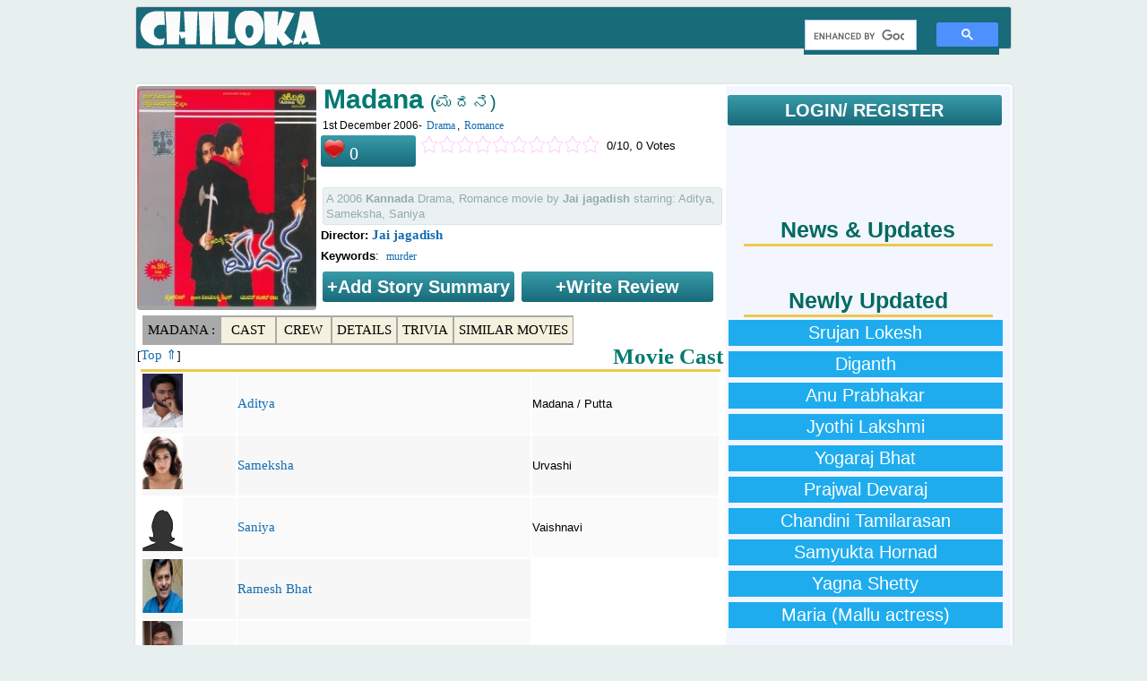

--- FILE ---
content_type: text/html; charset=UTF-8
request_url: https://chiloka.com/movie/madana-2006
body_size: 6064
content:
<!DOCTYPE html><html><head>
<title>Madana (2006) Kannada movie:  Cast & Crew</title>
<meta name="viewport" content="width=device-width, initial-scale=1">
<meta name="description" content="Madana 2006 Kannada movie ; Crew: Jai jagadish, Aditya, Sameksha, Saniya, Ramesh Bhat, Shobhraj, Bullet Prakash, Vishwas, Lakshmi Musuri, Lakshmi Nada Gowda, Usha Bhandari, Swapna, Meenu, Sneha, K M Rathnakar">

<meta http-equiv="content-type" content="text/html;charset=utf-8">
<link rel="shortcut icon" type="image/x-icon" href="/i/favicon.ico">
<style>
.y,.c{list-style-type:none;background-image: url('/i/y.png');background-repeat:no-repeat;background-position:0px 3px;padding:3px 0 3px 20px;margin:0 20px 0 0;color:darkgoldenrod;display:inline}
.c{background-image: url('/i/c.png');}
@media screen and (max-width:555px){a{margin:3px 2px;padding:3px;display:inline-block}}
</style>
<script>
  (function(i,s,o,g,r,a,m){i['GoogleAnalyticsObject']=r;i[r]=i[r]||function(){
  (i[r].q=i[r].q||[]).push(arguments)},i[r].l=1*new Date();a=s.createElement(o),
  m=s.getElementsByTagName(o)[0];a.async=1;a.src=g;m.parentNode.insertBefore(a,m)
  })(window,document,'script','//www.google-analytics.com/analytics.js','ga');
  ga('create', 'UA-53782497-1', 'auto');
  ga('require', 'displayfeatures');
  ga('set', 'dimension1', 'Lokeshwara');
  ga('set', 'dimension2', 'Kannada');
  ga('send', 'pageview');
</script>


 
</head>
<body>
<div class='tmp_container'></div>

<table id="a"><tbody><tr><td>
<div id="l">
  
  
<div id='logo_menu'>
<div id="l1" class="logo">
<a href="/" title="Chiloka.com"><div id="logo">Movies & Celebrities</div></a>
</div><div class="menu">
   <script>
  (function() {
    var cx = 'partner-pub-1902062601425102:5840351929';
    var gcse = document.createElement('script');
    gcse.type = 'text/javascript';
    gcse.async = true;
    gcse.src = 'https://cse.google.com/cse.js?cx=' + cx;
    var s = document.getElementsByTagName('script')[0];
    s.parentNode.insertBefore(gcse, s);
  })();
</script>
<gcse:search></gcse:search>
  

</div></div>  

<div id='top_ad'>
<div id='top_add'>
<br>
</div>
  </div>  
</div><div class="sep_320"></div>
<div id="c">
<div id='movie_content'><div id='movie_poster'><img src='/i/m/p/31/33-p.jpg' width='200' height='250' alt="Madana Movie Poster">
</div>
<div id='movie_main_details'>
<h1>Madana</h1>
 <span class='movie_language_name'>(ಮದನ)</span>
<br><span class='movie_mini_details'>1st December 2006- <a href='/kannada/drama/movies'>Drama</a>, <a href='/kannada/romance/movies'>Romance</a></span><div id='movie_rating'>
<span class='fav'><img src='/i/love.png' width=24 style='cursor:pointer' class=not_logged_in> <span style='margin-top:-5px'> 0</span></span>
<ul class='r_s not_logged_in' title='Login To Rate'><li class='r_c not_logged_in' style='width:0px'></li>
<li class='r_r not_logged_in'> &nbsp; </li></ul><span> &nbsp; 0/10, 0 Votes</span>
<div id=rating_message style='red;font-weight:bold;clear:both;'> &nbsp; </div>
</div><br><div class='movie_storyline movie_mini_details'>A 2006 <b>Kannada</b> Drama, Romance movie by <b>Jai jagadish</b> starring: Aditya, Sameksha, Saniya</div>
<div id='movie_director'>
<b>Director: <a href='/celebrity/jai-jagadish'>Jai jagadish</a></b><br><b>Keywords</b>: <span class='movie_mini_details'> <a href='/kannada/movies/topic/murder'> murder</a></span></div><div style='clear:both;display:block'>
<b class='login not_logged_in' style='width:210px;display:inline-block;text-align:center;'>+Add Story Summary</b>
<b class='login not_logged_in' style='width:210px;display:inline-block;text-align:center;'>+Write Review</b>
</div></div><br style='clear:both'><div id='quick_links'>
<a href='#' style='background:darkgray'>Madana : </a>
<a href='#movie_cast_list'>Cast</a>
<a href='#movie_crew_list'>Crew</a>
<a href='#movie_details_list'>Details</a><a href='#movie_trivia'>Trivia</a><a href='#similar_movies_list'>Similar Movies</a></div><br style='clear:both'><h2>Movie Cast</h2> [<a href='#'>Top &#8657;</a>]<div id='movie_cast_list'><div class='hr'></div><table style='width:100%' class='mcdt'><tr>
    <td><img src='/i/p/p/19/2/89-s.jpg' width='45' height='60' alt="Aditya"></td>
    <td><a href='/celebrity/aditya'>Aditya</a></td><td>Madana / Putta</td></tr><tr>
    <td><img src='/i/p/p/20/8/82-s.jpg' width='45' height='60' alt="Sameksha"></td>
    <td><a href='/celebrity/sameksha'>Sameksha</a></td><td>Urvashi</td></tr><tr>
    <td><img src='/i/p/p/female-s.jpg' width='45' height='60' alt="Saniya"></td>
    <td><a href='/celebrity/saniya'>Saniya</a></td><td>Vaishnavi</td></tr><tr>
    <td><img src='/i/p/p/45/05-s.jpg' width='45' height='60' alt="Ramesh Bhat"></td>
    <td><a href='/celebrity/ramesh-bhat'>Ramesh Bhat</a></td><tr>
    <td><img src='/i/p/p/12/7/22-s.jpg' width='45' height='60' alt="Shobhraj"></td>
    <td><a href='/celebrity/shobhraj'>Shobhraj</a></td><tr>
    <td><img src='/i/p/p/16/2/97-s.jpg' width='45' height='60' alt="Bullet Prakash"></td>
    <td><a href='/celebrity/bullet-prakash'>Bullet Prakash</a></td><tr>
    <td><img src='/i/p/p/male-s.jpg' width='45' height='60' alt="Vishwas"></td>
    <td><a href='/celebrity/vishwas'>Vishwas</a></td><tr>
    <td><img src='/i/p/p/female-s.jpg' width='45' height='60' alt="Lakshmi Musuri"></td>
    <td><a href='/celebrity/lakshmi-musuri'>Lakshmi Musuri</a></td><tr>
    <td><img src='/i/p/p/female-s.jpg' width='45' height='60' alt="Lakshmi Nada Gowda"></td>
    <td><a href='/celebrity/lakshmi-nada-gowda'>Lakshmi Nada Gowda</a></td><tr>
    <td><img src='/i/p/p/female-s.jpg' width='45' height='60' alt="Usha Bhandari"></td>
    <td><a href='/celebrity/usha-bhandari'>Usha Bhandari</a></td><tr>
    <td><img src='/i/p/p/female-s.jpg' width='45' height='60' alt="Swapna"></td>
    <td><a href='/celebrity/swapna-2'>Swapna</a></td><tr>
    <td><img src='/i/p/p/female-s.jpg' width='45' height='60' alt="Meenu"></td>
    <td><a href='/celebrity/meenu'>Meenu</a></td><tr>
    <td><img src='/i/p/p/female-s.jpg' width='45' height='60' alt="Sneha"></td>
    <td><a href='/celebrity/sneha-2'>Sneha</a></td><tr>
    <td><img src='/i/p/p/8/66-s.jpg' width='45' height='60' alt="K M Rathnakar"></td>
    <td><a href='/celebrity/rathnakar'>K M Rathnakar</a></td></table></div><div class="hr"> </div>
<div style="max-width:530px;max-height:300px;background:#e2eaed" class="in_between_ad">
<script async src="//pagead2.googlesyndication.com/pagead/js/adsbygoogle.js"></script>
<!-- Chiloka Movie Middle -->
<ins class="adsbygoogle"
     style="display:block"
     data-ad-client="ca-pub-1902062601425102"
     data-ad-slot="5124253123"
     data-ad-format="auto"></ins>
<script>
(adsbygoogle = window.adsbygoogle || []).push({});
</script>
</div><br><br><h2>Movie Details</h2> [<a href='#'>Top &#8657;</a>]<div id='movie_details_list'><div class='hr'></div><table style='width:100%' class='mcdt'><tr><td><b>Movie Name</b></td><td><b>Madana</b></td></tr><tr><td><b>Original Language Name</b></td><td>ಮದನ</td></tr><tr><td><b>Year</b></td><td><a href='/kannada/movies/2006'>2006</a></td></tr><tr><td><b>Release Date</b></td><td>1st December 2006</td></tr><tr><td><b>Languages</b></td><td> <a href='/kannada'>Kannada</a></td></tr><tr><td><b>Story Summary</b></td><td>Madana is the story of two twins, Madana and Putta. Madana wants to achieve something big in music. His brother Putta is an innocent youngster, who falls for a girl named Vaishnavi. (Saaniya) Vaishnavi is a flirt, and married Putta only to make him work as a servant. Putta kills Vaishnavi and her boyfriend in an act of rage. Then follows a series of murders across the city, where rich and famous girls are raped and murdered</td></tr><tr><td><b>Run Time</b></td><td><b>151</b> Mins</td></tr><tr><td><b>Censor Rating</b></td><td>u/a</td></tr></table></div><br><br><h2>Movie Crew</h2> [<a href='#'>Top &#8657;</a>]<div id='movie_crew_list'><div class='hr'></div><table style='width:100%' class='mcdt'><tr><td><b>Writer (story)</b></td><td><a href='/company/lakshmi-entertainers-pvt-ltd'>Lakshmi Entertainers Pvt Ltd</a></td></tr><tr><td><b>Writer (Screenplay)</b></td><td><a href='/celebrity/jai-jagadish'>Jai jagadish</a></td></tr><tr><td><b>Music Director</b></td><td><a href='/celebrity/yuvan-shankar-raja'>Yuvan Shankar Raja</a></td></tr><tr><td><b>Producer</b></td><td><a href='/celebrity/jai-jagadish'>Jai jagadish</a>, <a href='/celebrity/vijayalakshmi-singh'>Vijayalakshmi Singh</a></td></tr><tr><td><b>Cinematography</b></td><td><a href='/celebrity/dasari-seenu'>Dasari Seenu</a>, <a href='/celebrity/r-giri'>R Giri</a></td></tr><tr><td><b>Writer (Lyrics)</b></td><td><a href='/celebrity/v-nagendra-prasad'>V Nagendra Prasad</a>, <a href='/celebrity/k-kalyan'>K Kalyan</a>, <a href='/celebrity/v-manohar-kannada'>V Manohar</a></td></tr><tr><td><b>Writer (Dialogue)</b></td><td><a href='/celebrity/rajendra-karanth'>Rajendra Karanth</a></td></tr><tr><td><b>Film Editing</b></td><td><a href='/celebrity/b-s-kemparaj'>B S Kemparaj</a></td></tr><tr><td><b>Assistant Director</b></td><td><a href='/celebrity/basavaraj-5'>Basavaraj</a>, <a href='/celebrity/asampu'>Asampu</a>, <a href='/celebrity/shekhar-bandiyappa'>Shekhar Bandiyappa</a></td></tr><tr><td><b>Art Director</b></td><td><a href='/celebrity/murugan-3'>Murugan</a></td></tr><tr><td><b>Sound Recording</b></td><td><a href='/company/ashwini-digital-studio'>Ashwini Digital Studio</a></td></tr><tr><td><b>Choreography</b></td><td><a href='/celebrity/kalyan'>Kalyan</a>, <a href='/celebrity/rekha-prakash'>Rekha Prakash</a>, <a href='/celebrity/brinda'>Brinda</a>, <a href='/celebrity/chinni-prakash'>Chinni Prakash</a></td></tr><tr><td><b>Makeup</b></td><td><a href='/celebrity/nagaraj-4'>Nagaraj</a></td></tr><tr><td><b>Playback Singer</b></td><td><a href='/celebrity/rajesh-krishnan'>Rajesh Krishnan</a>, <a href='/celebrity/shamitha-malnad'>Shamitha Malnad</a>, <a href='/celebrity/kk-krishnakumar-kunnath'>KK (Singer)</a>, <a href='/celebrity/shankar-mahadevan'>Shankar Mahadevan</a>, <a href='/celebrity/anoop'>Anoop</a>, <a href='/celebrity/chetan-sosca'>Chetan Sosca</a>, <a href='/celebrity/shreya-ghoshal'>Shreya Ghoshal</a>, <a href='/celebrity/chaitra-h-g'>Chaitra H G</a></td></tr><tr><td><b>Production Manager</b></td><td><a href='/celebrity/v-k-murthy'>V K Murthy</a>, <a href='/celebrity/k-mallikarjun-2'>K Mallikarjun</a>, <a href='/celebrity/v-nagaraj-2'>V Nagaraj</a></td></tr><tr><td><b>Costume</b></td><td><a href='/celebrity/mutthuraj-2'>Mutthuraj</a></td></tr><tr><td><b>Stills</b></td><td><a href='/celebrity/nagaraj-5'>Nagaraj</a></td></tr><tr><td><b>Publicity Design</b></td><td><a href='/celebrity/mani-6'>Mani</a></td></tr><tr><td><b>Director (Associate)</b></td><td><a href='/celebrity/rudresh-2'>Rudresh</a></td></tr><tr><td><b>Production (Banner)</b></td><td><a href='/company/lakshmi-entertainers-pvt-ltd'>Lakshmi Entertainers Pvt Ltd</a></td></tr><tr><td><b>Stunts</b></td><td><a href='/celebrity/k-d-venkatesh'>K D Venkatesh</a></td></tr><tr><td><b>Presenter</b></td><td><a href='/celebrity/pal-chandani'>Pal Chandani</a></td></tr><tr><td><b>Production Controller</b></td><td><a href='/celebrity/jayaraj-singh'>Jayaraj Singh</a></td></tr><tr><td><b>Public Relations</b></td><td><a href='/celebrity/nagendra-4'>Nagendra</a></td></tr><tr><td><b>sound effects editor</b></td><td><a href='/celebrity/v-rajan-2'>V Rajan</a></td></tr><tr><td><b>DTS</b></td><td><a href='/celebrity/m-r-gandhi'>M R Gandhi</a></td></tr></table></div><br><br><h2>Interesting Facts and Trivia</h2> [<a href='#'>Top &#8657;</a>]<div id='movie_trivia'><div class='hr'></div><ol id='trivia'><li>The film, a remake of the successful 2004 Tamil film Manmadhan, written by Silambarasan Rajendar</li></ol></div><br><br><h2>Similar/ Related Movies</h2> [<a href='#'>Top &#8657;</a>]<div id='similar_movies_list'><div class='hr'></div><table style='width:100%' class='mcdt'><tr>
        <td>
        <img src='/i/m/p/32/25-m.jpg' width='100' height='135' alt="Ee Bandhana Movie Poster"></td>
        <td><div class='movie_title'>1. <a href='/movie/ee-bandhana-2007'>Ee Bandhana</a></div>
        a <a href='/kannada/movies/2007'>2007</a> movie by <a href='/celebrity/vijayalakshmi-singh'>Vijayalakshmi Singh</a><br>Actors & Actresses:  <a href='/celebrity/vishnuvardhan'>Vishnuvardhan</a>, <a href='/celebrity/jayaprada'>Jayaprada</a>, <a href='/celebrity/darshan-thoogudeep'>Darshan Thoogudeep</a><br><span class='categories_list'> <a href='/kannada/family/movies'>Family</a>, <a href='/kannada/drama/movies'>Drama</a></span>
        </td></tr><tr>
        <td>
        <img src='/i/m/p/28/29-m.jpg' width='100' height='135' alt="Katthegalu Saar Katthegalu Movie Poster"></td>
        <td><div class='movie_title'>2. <a href='/movie/katthegalu-saar-katthegalu-2003'>Katthegalu Saar Katthegalu</a></div>
        a <a href='/kannada/movies/2003'>2003</a> movie by <a href='/celebrity/s-v-rajendra-singh-babu'>S V Rajendra Singh Babu</a><br>Actors & Actresses:  <a href='/celebrity/m-p-shankar'>M P Shankar</a>, <a href='/celebrity/sundararajan'>Sundar Raj</a>, <a href='/celebrity/chethan-ramarao'>Chethan Ramarao</a><br><span class='categories_list'> <a href='/kannada/family/movies'>Family</a>, <a href='/kannada/drama/movies'>Drama</a>, <a href='/kannada/comedy/movies'>Comedy</a></span>
        </td></tr><tr>
        <td>
        <img src='/i/m/p/31/03-m.jpg' width='100' height='135' alt="Dattha Movie Poster"></td>
        <td><div class='movie_title'>3. <a href='/movie/dattha-2006'>Dattha</a></div>
        a <a href='/kannada/movies/2006'>2006</a> movie by <a href='/celebrity/chi-gurudutt'>Chi Gurudutt</a><br>Actors & Actresses:  <a href='/celebrity/darshan-thoogudeep'>Darshan Thoogudeep</a>, <a href='/celebrity/komal'>Komal Kumar</a>, <a href='/celebrity/ramya-divya-spandana'>Ramya</a><br><span class='categories_list'> <a href='/kannada/romance/movies'>Romance</a>, <a href='/kannada/drama/movies'>Drama</a></span>
        </td></tr><tr>
        <td>
        <img src='/i/m/p/29/84-m.jpg' width='100' height='135' alt="Kanchana Ganga Movie Poster"></td>
        <td><div class='movie_title'>4. <a href='/movie/kanchana-ganga-2004'>Kanchana Ganga</a></div>
        a <a href='/kannada/movies/2004'>2004</a> movie by <a href='/celebrity/s-v-rajendra-singh-babu'>S V Rajendra Singh Babu</a><br>Actors & Actresses:  <a href='/celebrity/shiva-rajkumar'>Shivarajkumar</a>, <a href='/celebrity/sridevi-vijaykumar'>Sridevi Vijaykumar</a>, <a href='/celebrity/jai-jagadish'>Jai jagadish</a><br><span class='categories_list'> <a href='/kannada/drama/movies'>Drama</a></span>
        </td></tr><tr>
        <td>
        <img src='/i/m/p/30/03-m.jpg' width='100' height='135' alt="Aadi Movie Poster"></td>
        <td><div class='movie_title'>5. <a href='/movie/aadi-2005'>Aadi</a></div>
        a <a href='/kannada/movies/2005'>2005</a> movie by <a href='/celebrity/m-s-ramesh'>M S Ramesh</a><br>Actors & Actresses:  <a href='/celebrity/aditya'>Aditya</a>, <a href='/celebrity/ramya-divya-spandana'>Ramya</a>, <a href='/celebrity/srinagar-kitty'>Srinagar Kitty</a><br><span class='categories_list'> <a href='/kannada/romance/movies'>Romance</a>, <a href='/kannada/drama/movies'>Drama</a></span>
        </td></tr><tr>
        <td>
        <img src='/i/m/p/30/60-m.jpg' width='100' height='135' alt="Nenapirali Movie Poster"></td>
        <td><div class='movie_title'>6. <a href='/movie/nenapirali-2005'>Nenapirali</a></div>
        a <a href='/kannada/movies/2005'>2005</a> movie by <a href='/celebrity/ratnaja'>Ratnaja</a><br>Actors & Actresses:  <a href='/celebrity/vidhya-venkatesh'>Vidhya Venkatesh</a>, <a href='/celebrity/prem-kumar-kannada'>Prem Kumar</a>, <a href='/celebrity/naveen-krishna'>Naveen Krishna</a><br><span class='categories_list'> <a href='/kannada/romance/movies'>Romance</a>, <a href='/kannada/drama/movies'>Drama</a></span>
        </td></tr><tr>
        <td>
        <img src='/i/m/p/33/49-m.jpg' width='100' height='135' alt="Meghave Meghave Movie Poster"></td>
        <td><div class='movie_title'>7. <a href='/movie/meghave-meghave-2009'>Meghave Meghave</a></div>
        a <a href='/kannada/movies/2009'>2009</a> movie by <a href='/celebrity/v-nagendra-prasad'>V Nagendra Prasad</a><br>Actors & Actresses:  <a href='/celebrity/gracy-singh'>Gracy Singh</a>, <a href='/celebrity/raam'>Raam</a>, <a href='/celebrity/k-s-l-swamy'>K S L Swamy (Ravi)</a><br><span class='categories_list'> <a href='/kannada/romance/movies'>Romance</a>, <a href='/kannada/drama/movies'>Drama</a></span>
        </td></tr><tr>
        <td>
        <img src='/i/m/p/33/62-m.jpg' width='100' height='135' alt="Rajkumari Movie Poster"></td>
        <td><div class='movie_title'>8. <a href='/movie/rajkumari-2009'>Rajkumari</a></div>
        a <a href='/kannada/movies/2009'>2009</a> movie by <a href='/celebrity/s-govindraj'>S Govindraj</a><br>Actors & Actresses:  <a href='/celebrity/umesh-kannada'>M S Umesh</a>, <a href='/celebrity/bangalore-nagesh'>Bangalore Nagesh</a>, <a href='/celebrity/sundararajan'>Sundar Raj</a><br><span class='categories_list'> <a href='/kannada/romance/movies'>Romance</a>, <a href='/kannada/drama/movies'>Drama</a></span>
        </td></tr><tr>
        <td>
        <img src='/i/m/p/34/06-m.jpg' width='100' height='135' alt="Male Barali Manju Irali Movie Poster"></td>
        <td><div class='movie_title'>9. <a href='/movie/male-barali-manju-irali-2009'>Male Barali Manju Irali</a></div>
        a <a href='/kannada/movies/2009'>2009</a> movie by <a href='/celebrity/vijayalakshmi-singh'>Vijayalakshmi Singh</a><br>Actors & Actresses:  <a href='/celebrity/srinagar-kitty'>Srinagar Kitty</a>, <a href='/celebrity/nagakiran'>Nagakiran</a>, <a href='/celebrity/parvathi-menon'>Parvathi Menon</a><br><span class='categories_list'> <a href='/kannada/romance/movies'>Romance</a>, <a href='/kannada/family/movies'>Family</a>, <a href='/kannada/drama/movies'>Drama</a></span>
        </td></tr><tr>
        <td>
        <img src='/i/m/p/35/87-m.jpg' width='100' height='135' alt="Vare Vah Movie Poster"></td>
        <td><div class='movie_title'>10. <a href='/movie/vare-vah-2010'>Vare Vah</a></div>
        a <a href='/kannada/movies/2010'>2010</a> movie by <a href='/celebrity/vijayalakshmi-singh'>Vijayalakshmi Singh</a><br>Actors & Actresses:  <a href='/celebrity/komal'>Komal Kumar</a>, <a href='/celebrity/bhavana-rao'>Bhavana Rao</a>, <a href='/celebrity/umashree-kannada'>Umashree</a><br><span class='categories_list'> <a href='/kannada/fiction/movies'>Fiction</a>, <a href='/kannada/fantasy/movies'>Fantasy</a>, <a href='/kannada/drama/movies'>Drama</a></span>
        </td></tr></table></div></div>
<div id='sidebar'>
   
<div style='margin: 10px 0 10px 0;'>
<b class='login not_logged_in' href='/login' >LOGIN/ REGISTER</b></div>
<div id='movie_sidebar_top_ad'>
  
</div>

<br>

<div id="fb-root"></div> <style>#fb-root .img{width:32px;height:32px;}</style>
<script>(function(d, s, id) {
  var js, fjs = d.getElementsByTagName(s)[0];
  if (d.getElementById(id)) return;
  js = d.createElement(s); js.id = id;
  js.src = "//connect.facebook.net/en_US/sdk.js#xfbml=1&version=v2.0";
  fjs.parentNode.insertBefore(js, fjs);
}(document, 'script', 'facebook-jssdk'));</script>
<div class="fb-like-box" data-href="https://www.facebook.com/chilokadotcom" data-width="300" data-height="400" data-colorscheme="light" data-show-faces="true" data-header="true" data-stream="false" data-show-border="true"></div>
<br style="clear:both">
<br style='clear:both'>
  

  
<br>
<h2>News & Updates</h2><div style='height:3px;background:#EEC850;margin:0 20px 0 20px'></div><style>.news_list{margin:3px;border-bottom:1px dotted #016A61 !important;} .news_list a{color:#016A61 !important;text-decoration:none !important;font-size:15px !important}</style><br>
<br>
<h2>Newly Updated</h2>
<div style='height:3px;background:#EEC850;margin:0 20px 0 20px'></div>
<style>
  .sidebar_link{background:#1EACEE;color:#fff;padding:3px 10px;width:90%;margin:3px;text-align:center;display:block;float:left;text-decoration:none;font-size:20px;}
  .sidebar_link:hover{background:#3ab794}
</style>
  
<a href='/celebrity/srujan-lokesh' class=sidebar_link>Srujan Lokesh</a><br><a href='/celebrity/diganth' class=sidebar_link>Diganth</a><br><a href='/celebrity/anu-prabhakar' class=sidebar_link>Anu Prabhakar</a><br><a href='/celebrity/jyothilakshmi' class=sidebar_link>Jyothi Lakshmi</a><br><a href='/celebrity/yogaraj-bhat' class=sidebar_link>Yogaraj Bhat</a><br><a href='/celebrity/prajwal-devaraj' class=sidebar_link>Prajwal Devaraj</a><br><a href='/celebrity/chandini-tamilarasan' class=sidebar_link>Chandini Tamilarasan</a><br><a href='/celebrity/samyukta-hornad' class=sidebar_link>Samyukta Hornad</a><br><a href='/celebrity/yagna-shetty' class=sidebar_link>Yagna Shetty</a><br><a href='/celebrity/maria-mallu-actress' class=sidebar_link>Maria (Mallu actress)</a><br>
</div>

<br style="clear:both">
<br style="clear:both">
  
<div id='top_add'>
</div><br style="clear:both">
<br style="clear:both">  
  
  
</div><div id="f"><br>
<table style='width:300px'>
<tr>
<td><a href="/p/about.php">About</a></td>
<td><a href="/p/contact.php">Contact</a></td>
<td></td>
</tr>
 </table>
</div>

</td>
</tr>
</tbody></table> 



<span style='display:none;visibility:hidden;cursor:pointer;z-index:10;padding:1px 4px;border-radius:12px;color:#fff;border-radius:12px;background:linear-gradient(#555,#000);' class='cls'><u><b>[X]</b></u></span>
</body>
<script type="text/javascript" src="//ajax.googleapis.com/ajax/libs/jquery/3.1.1/jquery.min.js"></script>
<script src="/p/script.js" async></script>
  <script>
  var resource = document.createElement('link'); 
  resource.setAttribute("rel", "stylesheet");
  resource.setAttribute("href","/p/style.css");
  resource.setAttribute("type","text/css");      
  var head = document.getElementsByTagName('head')[0];
  head.appendChild(resource);
 </script>

  
  
</html>

--- FILE ---
content_type: text/html; charset=utf-8
request_url: https://www.google.com/recaptcha/api2/aframe
body_size: 112
content:
<!DOCTYPE HTML><html><head><meta http-equiv="content-type" content="text/html; charset=UTF-8"></head><body><script nonce="282AeNieRmoueSxpqbwlkQ">/** Anti-fraud and anti-abuse applications only. See google.com/recaptcha */ try{var clients={'sodar':'https://pagead2.googlesyndication.com/pagead/sodar?'};window.addEventListener("message",function(a){try{if(a.source===window.parent){var b=JSON.parse(a.data);var c=clients[b['id']];if(c){var d=document.createElement('img');d.src=c+b['params']+'&rc='+(localStorage.getItem("rc::a")?sessionStorage.getItem("rc::b"):"");window.document.body.appendChild(d);sessionStorage.setItem("rc::e",parseInt(sessionStorage.getItem("rc::e")||0)+1);localStorage.setItem("rc::h",'1769382114441');}}}catch(b){}});window.parent.postMessage("_grecaptcha_ready", "*");}catch(b){}</script></body></html>

--- FILE ---
content_type: text/css
request_url: https://chiloka.com/p/style.css
body_size: 2754
content:
body{background:#e7eFeF;color:#000;line-height:23px;margin:0 auto;margin-top:-15px;font-family:'Trebuchet MS',Trebuchet,sans-serif;font-size:13px}
h1,h2{font-size: 30px;margin: 3px;color: #017A71;font-family: Impact,Verdana, sans-serif;display: inline-block;}
h2{font-size:25px;color:#016A61;}
h3{border-bottom: 1px dotted;}
td,tr{margin:0;padding:0px}
.celeb_list:nth-child(even){background:#ECF4FD;border-radius:3px;margin:5px;}
.celeb_list:nth-child(odd){background:#e2eaed;border-radius:3px;margin:5px;}
.fav{float:left;width:100px;font-size:20px;font-family:impact; border-radius:3px;background:background:#186B79; background:linear-gradient(#389BA9,#186B79); color:#fff;padding:3px}
.fullscreen{cursor:pointer;}
.fullscreen:hover{opacity: 0.7;}
.hr{background:#EEC850;height:3px;width:100%;clear:both;}
.login{width: 95%;text-decoration:none;font-size: 20px;display: block;height: 30px;border-radius: 3px;background: #186B79;background: linear-gradient(#389BA9,#186B79);color: #FFF;padding: 2px;margin: 2px;margin-bottom:4px;line-height: 1.5;font-weight:bold}
.login:hover{background: linear-gradient(#288B99,#085B69);cursor:pointer;}
.logo{float:left;}
.menu{float:right;}
.menu a{color:#F4F5F0;border-radius:3px;text-transform:uppercase;padding:3px;width:130px;display:inline-block;margin:3px 5px 0px 5px;font-weight:bold;text-decoration:none;font-size:22px;}
.movie_language_name{font-size:20px;color:#006868;}
.m_title a{font-size:14px;color:#136CB2}
.m_title small{color:#82989a;}
.note{background:#e7efef;border:1px dotted green;text-align: center;}
.pictr{max-width:200px;display:inline-block;margin:3px;padding:2px}
.pictr img{max-width:200px;}
.ply_cntnr{width:600px;height:400px;border-radius:5px;padding:10px;margin:10px auto;background:#727a7d;background:linear-gradient(#d2dadd,#333);position:fixed;z-index:9}
.ply,.ply_sml{cursor:pointer;padding:5px;margin:3px;border-radius:3px;background:#77cc77;background:linear-gradient(#77cc77, #42CF42);width:185px;display:inline-block;color:#555;font-size:24px;font-family:fantasy;}
.ply_sml{font-size:15px;width:100px;font-size:18px;width:60px;}
.ply:hover{cursor:pointer;opacity:0.8}
.pro_pics_list a{padding:3px;margin:3px;display:inline-block}
.rl{margin:3px 3px;border-radius:3px;}
.rounded{background: rgba(247, 247, 247,0.3);border 1px solid;box-shadow:0 0px 2px 1px #d2dadd;padding:2px;margin:2px}
.rounded ul{margin:0;padding:0}
.rounded li{list-style-type:none;box-shadow:0 0px 2px 1px #d2dadd;padding:2px;display:inline-block;margin:5px}
.rounded li ul li{box-shadow: none;}
.similar_content{background:#E2EaED;border-radius:3px;margin:5px 2px;padding:10px 0;}
.gsc-control-cse{padding: 0 !important;margin: 10px;background:none;border:none}
.gsc-search-button{margin:0 0 0 10px !important;color:#fff !important;}
.slrl b{padding:3px 8px;margin:13px 10px;border-radius:3px;display:inline-block;cursor:pointer}
.slrl b:hover{background:#4CEB5F}
#a{max-width:980px;margin:0 auto;}
#c{background:#FFF;border-radius:4px;box-shadow:0 0px 2px 1px #DBE2E2;min-height:475px;padding:2px;clear:both;min-width:975px;}
#f a{background:#246E6E;border-radius:3px;color:#FFF;margin:3px;padding:6px 30px;text-decoration:none;}
#l{margin:20px 0 10px 0;}
#l1{width:205px;height:40px;}
#login{float: right;padding: 3px;background: #757a7a;background: linear-gradient(#C0c7c7, #757a7a);border-radius: 3px;border: 1px solid #DCD;width:95%;height:40px;text-align: center;}
#logo{background: url('//chiloka.com/i/logo.png') no-repeat 0px 0px;text-indent:-1000px;width:205px;height:40px;margin:1px}
#logo_menu{background:#186B79;padding:3px;border-radius:3px;border:1px solid #DCD;max-width:970px;height:40px;text-align:center;}
#movie_cast_list{margin:2px;padding:2px}
#movie_cast_list img{height:60px;overflow:hidden}
#movie_crew_list td, #movie_details_list td,#person_details td{min-width:120px;color: #777;font-family: sans-serif;font-size:15px;height:40px;padding-left:10px;}
#movie_content{min-width:655px;max-width:655px;float:left;}
#slideshow{min-width:645px;max-width:645px;display:block;background: url("//chiloka.com/i/loading2.gif") no-repeat;background-position:center center;}
#slideshow img{cursor:pointer}
#movie_content a{color:#136CB2;text-decoration:none;font-family:verdana;font-size:15px;}
#movie_content .movie_title a, .movie_title{font-family:lucida,serif;padding:2px;font-size:28px;font-weight:bold;color:#7186A7;width:auto;}
#movie_content a:hover{text-decoration:none;border-bottom:1px dotted;color:#EEC850}
#movie_content .movie_mini_details a,.movie_mini_details{font-size:12px;margin:0 2px;line-height:17px;}
.movie_storyline{background:#EBF0F2;border:1px solid #DAE5E5;padding:3px;border-radius:3px;color:#90AEAD;height:34px;overflow:hidden;font-size:13px;font-family:sans-serif;}
#movie_content .categories_list,#movie_content .categories_list a{font-size:13px;color:#070}
#movie_content h2{margin:1px;color:#017A71;font-family:Impact,Verdana;float:right}

#movie_content tr{min-height:35px}
#movie_content tr:nth-child(odd){background:#FaFAFa}
#movie_content tr:nth-child(even){background:#F7f7f7}
#movie_main_details{min-width:450px;max-width:450px;float:right;min-height:250px;}
#movie_poster{max-width:200px;border-radius:3px;float:left;overflow: hidden;}
#movie_poster img{min-width:120px;max-width:200px;border-radius:3px;float:left;overflow: hidden;}
#movie_rating{height:35px;}
#movie_director{height:50px;}
#person_details{clear:both}
#quick_links{clear:both;margin:3px;padding:3px}
#quick_links a{text-align:center;display:inline-block;min-width:50px;font-family:impact;float:left;padding:3px 5px;text-transform:uppercase;color:#000;border:2px solid #aaa;border-right:1px solid #aaa; border-left:1px solid #aaa; background:#F5F1DE;}
#quick_links a:hover{color:#555;background:#e2eaed;border:2px solid #aaa;border-right:1px solid #aaa;border-left:1px solid #aaa;}
#sidebar{width:318px;float:right;min-height:1000px;background:#f4f6ff;text-align:center}
#sidebar_top_ad{margin:auto;text-align:center}
#top_ad{min-width:300px;padding:3px;margin:3px;text-align:center}
#top_add{float:left;text-align:center;width:100%}
#trivia li,#quote li{color:#777;font-family:sans-serif;font-size:15px;padding-left:5px;margin-top:15px}

ul.r_s, ul.r_sl{margin:0px;padding:0px;border:0px}
.r_s, .r_sl{list-style:none;margin-left:5px!important;padding:0px!important;width:200px;height:20px;position:relative;background:url('//chiloka.com/i/star.png') top left repeat-x;float:left}
.r_sl{background:url('//chiloka.com/i/ygstar.png') top left repeat-x;width:75px;height:15px;}
.r_s li, .r_sl li{padding:0px;margin:0px;float:left;}
.r_s li i{width:20px;height:20px;text-decoration:none;text-indent:-9000px;z-index:20;position:absolute;padding:0px;cursor:pointer}
.r_s li i:hover{background:url('//chiloka.com/i/star.png') left center;z-index:2;left:0px}
.r_s i.r_on{left:0px}
.r_s i.r_on:hover{width:20px}
.r_s i.r_tw{left:20px}
.r_s i.r_tw:hover{width:40px}
.r_s i.r_th{left:40px}
.r_s i.r_th:hover{width:60px}
.r_s i.r_fo{left:60px}
.r_s i.r_fo:hover{width:80px}
.r_s i.r_fi{left:80px}
.r_s i.r_fi:hover{width:100px}
.r_s i.r_si{left:100px}
.r_s i.r_si:hover{width:120px}
.r_s i.r_se{left:120px}
.r_s i.r_se:hover{width:140px}
.r_s i.r_ei{left:140px}
.r_s i.r_ei:hover{width:160px}
.r_s i.r_ni{left:160px}
.r_s i.r_ni:hover{width:180px}
.r_s i.r_te{left:180px}
.r_s i.r_te:hover{width:200px}
.r_s li.r_c{background:url('//chiloka.com/i/star.png') left bottom;position:absolute;height:20px;display:block;text-indent:-9000px;z-index:1;margin:0;padding:0;}
.r_s li.r_c:hover{background:url('//chiloka.com/i/star.png') left bottom;}
.r_sl li.r_cl{background:url('//chiloka.com/i/ygstar.png') left bottom;position:absolute;height:15px;display:block;text-indent:-9000px;z-index:1;margin:0;padding:0;}
.r_sl li.r_cl:hover{background:url('//chiloka.com/i/ygstar.png') left bottom;}


/*IPHONE, others: 320 (iphone),360,400(galaxy note),540(motorola) and other add sizes upto 540*/ 
@media screen and (max-width:555px)
{
h1{font-size:25px;margin:1px;display:inline-block;clear:both}
h2,h2 a{font-size:15px !important;}
#c{min-width:300px}
#movie_poster{margin:auto;}
#movie_main_details{min-width:300px;max-width:315px;clear:both;float:left;min-height:100px !important;}
#movie_content{min-width:300px}
#slideshow{min-width:290px}
#sidebar{width:300px;float:none;clear:both;margin:0 auto}
#movie_cast_list img{display:inline !important;visibility:visible !important}
#movie_content table img{display:none;visibility:hidden}
a{margin:3px 2px;padding:3px;display:inline-block}
.similar_content img{width:80px;height:120px}
.movie_storyline {height:34px !important} 
}
@media screen and (min-width:555px) and (max-width:755px)
{
#c{min-width:310px;max-width:540px}
#movie_content{min-width:300px;}
#slideshow{min-width:290px;}
#movie_main_details{min-width:340px;max-width:535px;}
#sidebar{width:300px;float:none;clear:both;margin:0 auto}
}
/*IPAD width:768*/
@media screen and (min-width:755px) and (max-width:799px)
{
#c{min-width:730px;max-width:770px}
#movie_content{min-width:735px;}
#slideshow{min-width:725px;}
#movie_main_details{min-width:455px;max-width:550px;float:left;}
#sidebar{width:300px;float:none;clear:both;margin:0 auto}
}

@media screen and (min-width:800px) and (max-width:1000px)
{
#c{min-width:770px}
#movie_poster img{min-width:120px;height:200px}
#movie_main_details{min-width:380px;max-width:375px;float:left;}
#movie_content{min-width:530px;max-width:530px;}
#slideshow{min-width:520px;max-width:520px;}
#person_details{max-width:530px;}
#trivia{padding-left:20px;width:510px}
#sidebar{width:240px;float:right;}
.mcdt{width:530px}
.fb-like-box span,.fb-like-box iframe{width:230px !important;}
#sidebar table a img {width: 75px;height:100px;}
}

.responsivetab{display:block;margin:5px;padding:3px;background:#f7fafb;}